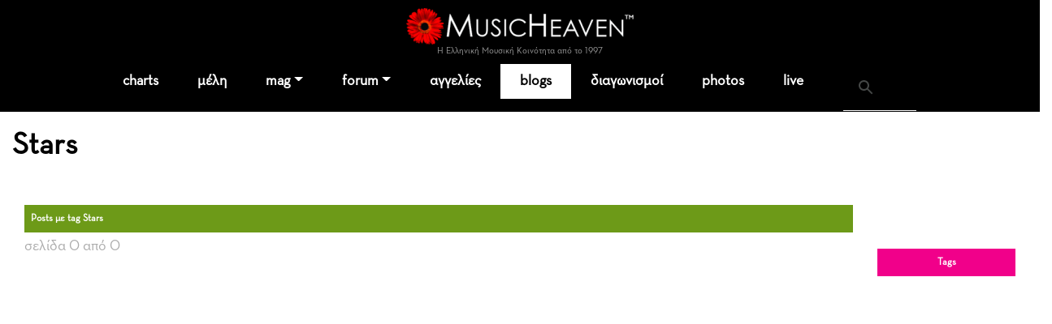

--- FILE ---
content_type: text/html
request_url: https://www.musicheaven.gr/html/modules.php?name=Blog&file=tags&tag=Stars
body_size: 6493
content:

<!DOCTYPE html>
<html lang="el">
<HEAD>
<title>Stars</title>
<meta name="viewport" content="width=device-width, initial-scale=1, shrink-to-fit=no">
<meta name="facebook-domain-verification" content="0tisnc8479ojtfslkwy5ybyjq3ylp8" />
<meta property="og:site_name" content="MusicHeaven"/>
<meta property="og:type" content="website"/>
<meta property="og:url" content="https%3A%2F%2Fwww_musicheaven_gr%2Fhtml%2F%2Fhtml%2Fmodules_php%3Fname=Blog&file=tags&tag=Stars"/>

<meta property="og:title" content="Stars"/>
<META NAME="DESCRIPTION" CONTENT="Ελληνική μουσική κοινότητα και μουσικό περιοδικό με forum, παρτιτούρες, ραδιόφωνο, αγγελίες, video, κουίζ και blogs">
<meta property="og:description" content="Ελληνική μουσική κοινότητα και μουσικό περιοδικό με forum, παρτιτούρες, ραδιόφωνο, αγγελίες, video, κουίζ και blogs">
<META HTTP-EQUIV="Content-Type" CONTENT="text/html; charset=windows-1253">
<META property="fb:admins" content="606932071" />
<META NAME="ROBOTS" CONTENT="INDEX,FOLLOW">
<link rel="stylesheet" href="https://cdn.jsdelivr.net/npm/bootstrap@4.1.3/dist/css/bootstrap.min.css" integrity="sha384-MCw98/SFnGE8fJT3GXwEOngsV7Zt27NXFoaoApmYm81iuXoPkFOJwJ8ERdknLPMO" crossorigin="anonymous">
<link rel="stylesheet" type="text/css" href="/html/combine.php?t=1769695935&html/style28|css&amp;templates/widgets/widgets2|css&amp;assets/lightbox2/ekko-lightbox|css">

<link href="/icons/font/css/open-iconic-bootstrap.css" rel="stylesheet">
<script language="javascript" type="text/javascript" src="//ajax.googleapis.com/ajax/libs/jquery/1.9.1/jquery.min.js"></script>

<script language="javascript" type="text/javascript" src="/html/add-ons/editor/tiny_mce_gzip.js"></script>
	<script language="javascript" type="text/javascript" src="../templates/widgets/widgets.js"></script>
		<script language="javascript" type="text/javascript" src="../html/includes/main10.js?t=1769695935"></script>
		<script language="javascript" type="text/javascript" src="../assets/lightbox2/ekko-lightbox.min.js"></script>
	<script language="javascript" type="text/javascript">

$(document).ready(function(){
				
  
	function loadTabby ( element ) {
		var $this = element, 
			loadurl = $this.attr('href'),
			targ = $this.attr('data-target');

		$.get(loadurl, function(data) {
			$(targ).html(data);
		});

		$this.tab('show');
		
	}
	
    $('.tabajax').click(function(e) {
	  loadTabby ($(this));
	  
		
		return false;
	});
	
	
	$( ".tabajax.active" ).each(function() {
		loadTabby ( $(this) );
	});

});

</script>
<!--<script async src="//htintpa.tech/c/musicheaven.gr.js"></script>-->
<link rel="shortcut icon" href="https://www.musicheaven.gr/favicon.ico" type="image/x-icon">

<style>
@font-face{font-family:neutra;src:url(/assets/fonts/neutrabook.woff);weight:normal}
@font-face{font-family:neutrabold;src:url(/assets/fonts/neutrabold.woff);weight:bold}
body {font-family:neutra!important}
</style>
</HEAD>
<body   style='background:#fff'><!--<div style="position:fixed;bottom:45px;width:55px;height:65px;right:0;padding:0;z-index:99;">
<iframe src="//www.facebook.com/plugins/like.php?href=http%3A%2F%2Fwww.facebook.com%2Fpages%2FMusicHeaven%2F326451100732983&amp;send=false&amp;layout=box_count&amp;width=55&amp;show_faces=false&amp;action=like&amp;colorscheme=light&amp;font=arial&amp;height=90&amp;appId=229866887049115&amp;locale=en_US" scrolling="no" frameborder="0" style="border:none; overflow:hidden; width:55px; height:90px;" allowTransparency="true"></iframe>
</div>-->

<div id="mainhd">




<div class="">  

<div class="row hdrow">  
	<div class="col-sm-4 text-center">
			<!--<a href="modules.php?name=Nuke-Cast&file=chat" title="Έλα στο CHAT"><img src="im/chatn.png" style="height:32px"></a>
		<a href="https://www.partitoura.gr/index.php?dispatch=lesson.view" target="_blank" title="Online μαθήματα πιάνου για αρχαρίους">
		<span>Μαθήματα Πιάνου για αρχαρίους &#x2192;</span>
		<img src="im/parlessons.jpg" alt="Online μαθήματα πιάνου για αρχαρίους">
		</a>-->
	</div>
	<div class="col-sm-4 text-center">
		
		<div ><a href='/' style="position:relative"><!--<div style="position:absolute;top:-40px;left:-26px;z-index:99"><img src="im/xmas1.png" width=70></div>--><img src='/html/im/gerbera280.png' style="max-width:280px;width:100%" alt="ελληνική μουσική"></a></div>
				<div style="font-size:11px;color:#999" >Η Ελληνική Μουσική Κοινότητα από το 1997
					</div>
	</div>
	<div class="col-sm-4 usermenuOut">
		<div class="container-fluid" id="userMenuContainer"> 
			

<nav class=" navbar navbar-toggleable-md navbar-expand-lg navbar-inverse  " id="userMenu">

<div class="text-right navbar-toggler"><a href="modules.php?name=Your_Account"  style="color:white">
    <span class="fa fa-user"></span>
  </a></div>
  
  <div class="justify-content-center collapse navbar-collapse" id="navbarNavDropdown">
    <ul class="navbar-nav">
			
			<li class="nav-item  "><a href="modules.php?name=Your_Account"   class="nav-link " >
		
							<span class="fa fa-user"> </span>
						<!--Σύνδεση-->
			
						</a>
			
			
					</li>
		</ul></div>
</nav>		</div>
	</div>

	
</div>
<div class="">
<nav class="navbar navbar-toggleable-md navbar-expand-lg navbar-inverse  bg-faded" id="topMainMenu">
  <button class="navbar-toggler navbar-toggler-center" type="button" data-toggle="collapse" data-target="#navbarNavDropdownMain" aria-controls="navbarNavDropdown" aria-expanded="false" aria-label="Toggle navigation">
    <span class="navbar-toggler-icon fa fa-bars"></span>
  </button>

  <div class="justify-content-center collapse navbar-collapse" id="navbarNavDropdownMain">
    <ul class="navbar-nav">
	
		<li class="nav-item  dropdown ">
			<a class="nav-link " href="modules.php?name=Charts">charts</a>
		</li>
		
		<!--<li class="nav-item "><a class="nav-link" href="modules.php?name=Chat"><i class="fa fa-comments" aria-hidden="true"></i> chat
				</a></li>-->
		<li class="nav-item "><a href="modules.php?name=MusicMap" class="nav-link"  id="nv31" >μέλη</a>
			
		</li>	
		<!--<li class="nav-item"><a href="/"><img src='im/homeIcon-white.png' border=0></a></li>-->
		<!--<li class="nav-item "><a class="nav-link" href="modules.php?name=Nuke-Cast&file=chat">chat</a></li>		-->
		<li class="nav-item dropdown ">
			<a class="nav-link dropdown-toggle" href="#" id="nv1" data-toggle="dropdown" aria-haspopup="true" aria-expanded="false">mag</a>
			<div class="dropdown-menu" aria-labelledby="nv1">
				<a class="dropdown-item" href="col.php?id=18">Συνεντεύξεις</a>
				<a class="dropdown-item" href="col.php?id=3">Άρθρα</a>
				<a class="dropdown-item" href="col.php?id=9">Μαθήματα μουσικής</a>
				<a class="dropdown-item" href="col.php?id=26">Φταίνε τα τραγούδια</a>
				<a class="dropdown-item" href="col.php?id=2">Δισκοκριτική</a>
				<a class="dropdown-item" href="col.php?id=28">Live reviews</a>							
				<a class="dropdown-item" href="col.php?id=8">Νέα</a>
				<a class="dropdown-item" href="col.php?id=20">Μουσικά στέκια</a>
				<a class="dropdown-item" href="col.php?id=16">Μουσική τεχνολογία</a>
				<a class="dropdown-item" href="col.php?id=12">Σε πρώτη εμφάνιση</a>
				<a class="dropdown-item" href="col.php?id=6">Βιογραφίες</a>
				<a class="dropdown-item" href="col.php?id=21">Βιβλίο & μουσική</a>
				<a class="dropdown-item" href="col.php?id=31">MusicHell</a>
				<a class="dropdown-item" href="col.php?id=25">MusicHeaven comedy</a>
				<a class="dropdown-item" href="col.php?id=23">Καμιά συμπάθεια για τον διάβολο</a>
				<a class="dropdown-item" href="modules.php?name=About&p=team#mag">Συντακτική Ομάδα</a>
				<a class="dropdown-item" href="modules.php?name=News&file=magazine&archive=1"><b>Αρχείο</b></a>
				<a class="dropdown-item" href="m.php?n=Submit_News"><b>Στείλε Δημοσίευση</b></a>							
			</div>
		</li>
		<li class="nav-item dropdown ">
			<a class="nav-link dropdown-toggle" id="nv2" data-toggle="dropdown" aria-haspopup="true" aria-expanded="false" href="m.php?n=Splatt_Forums">forum</a>
			<div class="dropdown-menu" aria-labelledby="nv2" >
			<div class="row">
				<div class="col">
				
					<a href="#" class="second-level-header dropdown-item"><b>των Μουσικών</b></a>
					<ul class="list-unstyled third-level-list ">			
						<li><a class="dropdown-item" href="f.php?f=22">Συναντήσεις & δικά μας live</a></li>					
						<li><a class="dropdown-item" href="f.php?f=29">Κιθάρα, μπάσο & άλλα έγχορδα</a></li>
						<li><a class="dropdown-item" href="f.php?f=30">Πιάνο & άλλα πληκτροφόρα</a></li>
						<li><a class="dropdown-item" href="f.php?f=36">Μουσική εκπαίδευση & θεωρία</a></li>
						<li><a class="dropdown-item" href="f.php?f=31">Φωνητική</a></li>
						<li><a class="dropdown-item" href="f.php?f=32">Drums & κρουστά</a></li>
						<li><a class="dropdown-item" href="f.php?f=33">Σαξόφωνο, τρομπέτα & άλλα πνευστά</a></li>
						<li><a class="dropdown-item" href="f.php?f=34">Μουσικός Εξοπλισμός</a></li>
						<li><a class="dropdown-item" href="f.php?f=35">Μουσικό Software</a></li>
						<li><a class="dropdown-item" href="f.php?f=38">Σύνθεση Μουσικής</a></li>
						<li><a class="dropdown-item" href="f.php?f=43">Νομικά, ασφαλιστικά, εργασιακά</a></li>
						<li><a class="dropdown-item" href="f.php?f=48">Οι Δημιουργίες μας</a></li>
					</ul>
					
					<a href="#" class="second-level-header dropdown-item">της Μουσικής</a>
					<ul class="list-unstyled third-level-list ">
						<li><a class="dropdown-item" href="f.php?f=6">Μουσικές Συζητήσεις</a></li>
						<li><a class="dropdown-item" href="f.php?f=18">Συναυλίες & Events</a></li>
						<li><a class="dropdown-item" href="f.php?f=19">Νέες κυκλοφορίες</a></li>
						<li><a class="dropdown-item" href="f.php?f=5">Στίχοι, παρτιτούρες, τραγούδια</a></li>
						<li><a class="dropdown-item" href="f.php?f=42">Καλύτερα, χειρότερα, αγαπημένα</a></li>
					</ul>

					
					
				</div>
				<div class="col">
					
					<a href="#" class="second-level-header dropdown-item"><b>τα Εν Οίκω</b></a>
					<ul class="list-unstyled third-level-list ">
						<li><a class="dropdown-item" href="f.php?f=16">Τα νέα του MusicHeaven</a></li>
						
						<!--<li><a class="dropdown-item" href="f.php?f=44">Radio MusicHeaven</a></li>-->
						<li><a class="dropdown-item" href="f.php?f=2">Ερωτήσεις, εντυπώσεις, προβλήματα</a></li>
					</ul>
					
					<a href="#" class="second-level-header dropdown-item"><b>του Λαού</b></a>
					<ul class="list-unstyled third-level-list ">
						<li><a class="dropdown-item" href="f.php?f=11">Περί ανέμων και υδάτων</a></li>
						<li><a class="dropdown-item" href="f.php?f=40">Προσφορές για τα μέλη</a></li>
						<li><a class="dropdown-item" href="f.php?f=14">Ανάλαφρα</a></li>
						<li><a class="dropdown-item" href="f.php?f=25">Μουσικά links</a></li>
					</ul>
					
					
				</div>
				
			</div>
			
			</div>
		</li>
		<li class="nav-item "><a class="nav-link" href="m.php?n=NukeC">αγγελίες</a></li>					
				
		<li class="nav-item active"><a class="nav-link" href="m.php?n=Blog">blogs</a></li>					
		
		<!--<li class="nav-item "><a class="nav-link" href="m.php?n=Songs">παρτιτούρες</a></li>					-->
		<!--<li class="nav-item "><a class="nav-link" href="m.php?n=Nuke-Cast">Radio</a></li>-->
							
		<li class="nav-item "><a href="m.php?n=MusicContest" class="nav-link"  id="nv3" >διαγωνισμοί</a>
		</li>	
		<li class="nav-item "><a href="m.php?n=Photos" class="nav-link"  id="nv31" >photos</a>
		</li>		
<li class="nav-item "><a href="m.php?n=Live" class="nav-link"  id="nv32" >live</a>
		</li>			
		<li class="nav-item menu-search">
		
		<div class="gcse-search"></div>
		</li>
	</ul>
	</div>
	
</nav>
</div>
</div>
</div>


<div style="clear:both"></div>

<div class="container  content-container">
<div class='sectionTitle'><h1>Stars</h1></div><table width=100% cellpadding=15 cellspacing=0 bgcolor=white>
	<tr><td colspan=2>	<style>
	#bloglist {}
	#bloglist .blheader {display:block;padding:8px;font-weight:bold;font-size:12px;color:white}
	#bloglist .hclr1 {color:white;background-color:#6192c5}
	#bloglist .hclr2 {color:white;background-color:#f1008a}
	#bloglist .hclr3 {color:white;background-color:#6d9a18}
	#bloglist .hclr4 {color:white;background-color:#ff9900}
	
	#bloglist ul {padding:0;margin:0}
	#bloglist li {position:relative;border-bottom:1px solid #C4C4C4;padding:7px 0;list-style-type:none;color:#777;margin-left:0;padding-left:0}
	#bloglist li i {padding-right:120px}
	#bloglist li a {font-weight:bold;font-size:12px;text-decoration:none;display:block;margin-right:90px}
	#bloglist li span {position:absolute;right:0;top:5px}
	#bloglist li a span {color:#777;font-size:11px;font-weight:normal}
	#pager_blog div {margin-right:2px;padding:4px;font-size:12px;height:20px;text-align:center;line-height:20px;float:left;background-color:#f1f1f1}
	#pager_blog div a {text-decoration:none}
	</style>
</td></tr>
          <tr><td valign=top bgcolor=white>	<div id="bloglist">
			<div class="blheader hclr3" >Posts με tag Stars</div>
	<div style='text-align:left;display:block;padding:4px 0;color:#aaa'>σελίδα 0 από 0</div><BR><div id='pager_blog'> </div>
	</div>


	</td>
	<td valign=top width=200 align=center>
		<script type="text/javascript">
			GA_googleFillSlot("MH_Blogs_Right_160x600");
		</script>	
		<BR><BR>
		<div id="bloglist">
		<div class="blheader hclr2" >Tags</div>
		</div>

		<style>
	#tagcloud {text-align:justify;line-height:22px}
	#tagcloud a {padding-right:12px;text-decoration:none}
	</style>
	
	<p id='tagcloud'>
	</p>

	</td>
	</tr></table>


	
</div>

<div class="py-4 text-center">
	<script async src="https://pagead2.googlesyndication.com/pagead/js/adsbygoogle.js?client=ca-pub-0410778324664784"
		 crossorigin="anonymous"></script>
	<!-- MH_GEN -->
	<ins class="adsbygoogle"
		 style="display:block"
		 data-ad-client="ca-pub-0410778324664784"
		 data-ad-slot="8513359894"
		 data-ad-format="auto"
		 data-full-width-responsive="true"></ins>
	<script>
		 (adsbygoogle = window.adsbygoogle || []).push({});
	</script>
</div>
<div id="new_footer_cont">
		
		<div id="" class="container">
		<div class="row text-center bottom-menu" >
		
			<div class="col-sm-12">
				<ul class="list-inline">
				<li class="list-inline-item bhead">ΞΕΚΙΝΑ</li>
				<li class="list-inline-item"><a href='modules.php?name=MusicMap'>βρες μέλη κοντά σου</a></li>
				<li class="list-inline-item"><a href='m.php?n=Submit_News'>στείλε άρθρο</a></li>
				<li class="list-inline-item"><a href='modules.php?name=Blog'>φτιάξε blog</a></li>
				<li class="list-inline-item"><a href='m.php?n=Splatt_Forums'>ξεκίνα συζήτηση</a></li>
				<li class="list-inline-item"><a href='m.php?n=NukeC'>στείλε αγγελία</a></li>
				</ul>
			</div>
			
			
			
			<div class="col-sm-12">
				<ul class="list-inline">
				<li class="list-inline-item bhead">ΕΝΟΤΗΤΕΣ</li>
				<li class="list-inline-item"><a href='m.php?n=Splatt_Forums'>forum</a></li>
				<li class="list-inline-item"><a href='modules.php?name=News&file=magazine&archive=1'>περιοδικό</a></li>
				<li class="list-inline-item"><a href='m.php?n=NukeC'>αγγελίες</a></li>
				<li class="list-inline-item"><a href='m.php?n=Blog'>blogs</a></li>
				<li class="list-inline-item"><a href='m.php?n=Photos'>photos</a></li>
				<li class="list-inline-item"><a href='m.php?n=MusicContest'>διαγωνισμοί</a></li>
				<li class="list-inline-item"><a href='modules.php?name=Nuke-Cast&file=chat'>chat</a></li>
				</ul>
			</div>
			
			<div class="col-sm-12" >
				<ul class="list-inline">
				<li class="list-inline-item bhead">MUSICHEAVEN</li>
				<li class="list-inline-item"><a href='m.php?n=About'>ταυτότητα</a></li>
				<li class="list-inline-item"><a href='modules.php?name=About&p=team'>ομάδα</a></li>
				<li class="list-inline-item"><a href='modules.php?name=About&p=friends'>φίλοι</a></li>
				<li class="list-inline-item"><a href='m.php?n=Feedback'>επικοινωνία</a></li>
				<li class="list-inline-item"><a href='m.php?n=Feedback&adv=1'>διαφήμιση</a></li>		
				</ul>
			</div>

</div>
			
<div class="row ft-bottom">

			<div class="col-sm-12 text-center ">
			
				<div class="social_foot">
					<a href="/"><i class="fa-sharp fa-light fa-house"></i></a>
				
					<a href='https://www.facebook.com/MusicHeavenGr' target='_blank'><i class="fa-brands fa-facebook-f"></i></a>
					<a href='https://www.youtube.com/channel/UCgkoGsT-HHPI6bZjvI0T97g' target='_blank'><i class="fa-brands fa-youtube"></i></a>
					<a href='/html/rss/rss.php' target='_blank'><i class="fa-solid fa-rss"></i></a>
					
				</div>	
				
				
				<ul class="list-inline">
					<li class="list-inline-item">© 2026 MusicHeaven</li>
					<li class="list-inline-item">web design <a href='https://www.interTEN.gr' target='_blank'> interTEN</a></li>
					<li class="list-inline-item"><a href='/gdpr.html'>Προσωπικά Δεδομένα</a></li>
					<li class="list-inline-item"><a href='modules.php?name=FAQ&myfaq=yes&id_cat=10&categories=%C3%E5%ED%E9%EA%EF%DF+%BC%F1%EF%E9+%D7%F1%DE%F3%E7%F2'>Όροι Χρήσης</a></li>
				</ul>
								
				
				
			</div>
</div>
		</div>
</div>


<div class="modal" tabindex="-1" role="dialog" id="ajaxModal">
  <div class="modal-dialog" role="document">
    <div class="modal-content">
      <div class="modal-header">
        <h5 class="modal-title"></h5>
        <button type="button" class="close" data-dismiss="modal" aria-label="Close">
          <span aria-hidden="true">&times;</span>
        </button>
      </div>
      <div class="modal-body">
        
      </div>
      <div class="modal-footer">
        <button type="button" class="btn btn-secondary" data-dismiss="modal">Κλείσιμο</button>
      </div>
    </div>
  </div>
</div>



<style>
#new_footer_cont .nav-item {background:#fff}
</style>



<script src="https://cdn.jsdelivr.net/npm/popper.js@1.14.3/dist/umd/popper.min.js" integrity="sha384-ZMP7rVo3mIykV+2+9J3UJ46jBk0WLaUAdn689aCwoqbBJiSnjAK/l8WvCWPIPm49" crossorigin="anonymous"></script>
<script src="https://cdn.jsdelivr.net/npm/bootstrap@4.1.3/dist/js/bootstrap.min.js" integrity="sha384-ChfqqxuZUCnJSK3+MXmPNIyE6ZbWh2IMqE241rYiqJxyMiZ6OW/JmZQ5stwEULTy" crossorigin="anonymous"></script>


<script src="https://cdnjs.cloudflare.com/ajax/libs/tether/1.4.0/js/tether.min.js" integrity="sha384-DztdAPBWPRXSA/3eYEEUWrWCy7G5KFbe8fFjk5JAIxUYHKkDx6Qin1DkWx51bBrb" crossorigin="anonymous"></script><!--
<script src="https://maxcdn.bootstrapcdn.com/bootstrap/4.0.0-alpha.6/js/bootstrap.min.js" integrity="sha384-vBWWzlZJ8ea9aCX4pEW3rVHjgjt7zpkNpZk+02D9phzyeVkE+jo0ieGizqPLForn" crossorigin="anonymous"></script>-->
<script language="javascript" type="text/javascript" src=""></script>

<script type="text/javascript" src="/html/add-ons/arrowchat/autoload.php" charset="utf-8"></script>
<script language="javascript" type="text/javascript" src="//ajax.googleapis.com/ajax/libs/jqueryui/1.12.1/jquery-ui.min.js"></script>
<link rel="stylesheet" href="https://code.jquery.com/ui/1.12.1/themes/base/jquery-ui.css">
<script src="https://kit.fontawesome.com/733a30b4cd.js" crossorigin="anonymous"></script>

<script>
  (function(i,s,o,g,r,a,m){i['GoogleAnalyticsObject']=r;i[r]=i[r]||function(){
  (i[r].q=i[r].q||[]).push(arguments)},i[r].l=1*new Date();a=s.createElement(o),
  m=s.getElementsByTagName(o)[0];a.async=1;a.src=g;m.parentNode.insertBefore(a,m)
  })(window,document,'script','//www.google-analytics.com/analytics.js','ga');

  ga('create', 'UA-3849085-1', 'auto');
  
   	
	ga('send', 'pageview');

</script>
<script async src="https://cse.google.com/cse.js?cx=partner-pub-0410778324664784:j6lip4-h38e">
		</script>

<!-- Google tag (gtag.js) -->
<script async src="https://www.googletagmanager.com/gtag/js?id=G-VSCBFXFJNK"></script>
<script>
  window.dataLayer = window.dataLayer || [];
  function gtag(){dataLayer.push(arguments);}
  gtag('js', new Date());

  gtag('config', 'G-VSCBFXFJNK');
</script>
</body>
</html>

--- FILE ---
content_type: text/html; charset=utf-8
request_url: https://www.google.com/recaptcha/api2/aframe
body_size: 113
content:
<!DOCTYPE HTML><html><head><meta http-equiv="content-type" content="text/html; charset=UTF-8"></head><body><script nonce="7oaN9PfWlpZeNgqbGwhxug">/** Anti-fraud and anti-abuse applications only. See google.com/recaptcha */ try{var clients={'sodar':'https://pagead2.googlesyndication.com/pagead/sodar?'};window.addEventListener("message",function(a){try{if(a.source===window.parent){var b=JSON.parse(a.data);var c=clients[b['id']];if(c){var d=document.createElement('img');d.src=c+b['params']+'&rc='+(localStorage.getItem("rc::a")?sessionStorage.getItem("rc::b"):"");window.document.body.appendChild(d);sessionStorage.setItem("rc::e",parseInt(sessionStorage.getItem("rc::e")||0)+1);localStorage.setItem("rc::h",'1769695939920');}}}catch(b){}});window.parent.postMessage("_grecaptcha_ready", "*");}catch(b){}</script></body></html>

--- FILE ---
content_type: text/css
request_url: https://www.google.com/cse/static/style/look/v6/default.css
body_size: 1530
content:
/**
 * Default Theme, v6.
 *
 */

/* Selector for entire element. */
.gsc-control-cse {
  border: 1px solid #fff;
  background-color: #fff;
}

.gsc-control-cse .gsc-table-result {
  width: auto;
}

.gsc-control-cse,
.gsc-control-cse .gsc-table-result {
  font-family: Arial, sans-serif;
}


.gsc-resultsHeader {
  border: block;
}

/* Search input */
.gsc-input {
  font-size: 16px;
}

/* Hide clear input X added by MSIE. */
.gsc-input::-ms-clear {
  display: none;
  height: 0;
  width: 0;
}

.gsc-input-box {
  background: #fff;
}

.gsc-search-box .gsc-input>input:focus,
.gsc-input-box-focus {
  box-shadow: inset 0 1px 2px rgba(0, 0, 0, .3);
  outline: none;
}

input.gsc-input,
.gsc-input-box,
.gsc-input-box-hover,
.gsc-input-box-focus {
  border: 1px solid #d2d2d2;
}

/* Search button */
.gsc-search-button-v2 {
  font-size: 0;
  padding: 6px 27px;
  width: auto;
  vertical-align: middle;

  border: 1px solid #666;
  border-radius: 2px;

  border-color: #3079ed;
  background-color: #4d90fe;
  background-image: linear-gradient(top, #4d90fe, #4787ed);
}

.gsc-search-button-v2:hover {
  border-color: #2f5bb7;
  background-color: #357ae8;
  background-image: linear-gradient(top, #4d90fe, #357ae8);
}

.gsc-search-button-v2 svg {
  fill: #fff;
}

/* Firefox button fix */
button::-moz-focus-inner {
  padding: 0;
  border: 0;
}

/* Inactive tab */
.gsc-tabHeader.gsc-tabhInactive {
  color: #4d5156;
  background-color: #fff;
}

/* Active tab */
.gsc-tabHeader.gsc-tabhActive {
  border-bottom: 3px solid #1a0dab;
  color: #1a0dab;
  background-color: #fff;
}

.gsc-refinementsArea {
  background-color: #fff;
}

.gsc-refinementHeader {
  text-decoration: none;
  color: #666;
  line-height: 20px;
  margin-right: 8px;
}

.gsc-refinementHeader.gsc-refinementhActive {
  border-bottom: 3px solid #1a0dab;
  color: #1a0dab;
  background-color: #fff;
}

.gsc-refinementHeader.gsc-refinementhInactive {
  color: #4d5156;
  background-color: #fff;
}

.gsc-results-wrapper-overlay {
  background-color: #fff;
}

/* Inner wrapper for a result */
.gsc-webResult.gsc-result {
  border: 1px solid #fff;
  background-color: #fff;
}

.gsc-webResult.gsc-result:hover {
  border-color: #fff;
  background-color: #fff;
}

/* Set link colors. */
.gs-result .gs-title *,
.gsc-cursor-page,
.gs-spelling a {
  color: #1a0dab;
}

.gs-webResult.gs-result a.gs-title,
.gs-webResult.gs-result a.gs-title b,
.gs-imageResult a.gs-title,
.gs-imageResult a.gs-title b {
  color: #1a0dab;
}

/* Snippet text color */
.gs-webResult .gs-snippet,
.gs-fileFormatType {
  color: #4d5156;
}

/*Promotion Settings*/
/* The entire promo */
.gsc-webResult.gsc-result.gsc-promotion {
  background-color: #f6f6f6;
  border-color: #fff;
}

/* Promotion links */
.gs-promotion .gs-title:link,
.gs-promotion .gs-title:link *,
.gs-promotion .gs-snippet a:link {
  color: #1a0dab;
}

.gs-promotion .gs-title:visited,
.gs-promotion .gs-title:visited *,
.gs-promotion .gs-snippet a:visited {
  color: #1a0dab;
}

.gs-promotion .gs-title:hover,
.gs-promotion .gs-title:hover *,
.gs-promotion .gs-snippet a:hover {
  color: #1a0dab;
}

.gs-promotion .gs-title:active,
.gs-promotion .gs-title:active *,
.gs-promotion .gs-snippet a:active {
  color: #1a0dab;
}

/* Promotion snippet */
.gs-promotion .gs-snippet,
.gs-promotion .gs-title .gs-promotion-title-right,
.gs-promotion .gs-title .gs-promotion-title-right * {
  color: #4d5156;
}

/* Promotion url */
.gs-promotion .gs-visibleUrl,
.gs-webResult .gs-visibleUrl {
  color: #202124;
}

/* Style for auto-completion table
 * .gsc-completion-selected: styling for a suggested query which the user has moused-over
 * .gsc-completion-container: styling for the table which contains the completions
 */
.gsc-completion-selected {
  background: rgba(31, 31, 31, 0.08);
}

.gsc-completion-container {
  font-family: Arial, sans-serif;
  font-size: 16px;
  background: #fff;
  border: 1px solid #d2d2d2;
  /* The top, left, and width are set in JavaScript. */
}

.gsc-completion-title {
  color: #1a0dab;
}

.gsc-completion-snippet {
  color: #4d5156;
}

.gsc-results .gsc-cursor {
  color: #1f1f1f;
  fill: #636363;
}

.gsc-results .gsc-cursor-box {
  margin: 10px;
}

.gsc-results .gsc-cursor-box .gsc-cursor-page {
  text-decoration: none;
  color: #4d5156;
  background-color: #fff;
}

.gsc-results .gsc-cursor-box .gsc-cursor-page:hover {
  text-decoration: underline;
}

.gsc-results .gsc-cursor-box .gsc-cursor-current-page {
  color: #1a0dab;
  background-color: #fff;
}

.gsc-context-box .gsc-facet-label {
  width: 65px;
  padding-left: 2px;
  text-decoration: underline;
  color: #15c;
  cursor: pointer;
}

.gsc-context-box .gsc-chart {
  width: 32em;
  padding: 3px;
  border-left: 1px solid #15c;
  border-right: 1px solid #15c;
}

.gsc-context-box .gsc-top {
  border-top: 1px solid #15c;
}

.gsc-context-box .gsc-bottom {
  border-bottom: 1px solid #15c;
}

.gsc-context-box .gsc-chart div {
  background: #15c;
  height: 9px;
}

.gsc-context-box .gsc-facet-result {
  color: #15c;
  width: 30px;
  text-align: right;
  padding-right: 5px;
}

.gs-webResult .gs-title .gs-title.gsc-usr-group-heading {
  color: #15c;
  cursor: pointer;
}

.gs-webResult .gs-title .gs-title.gsc-usr-group-heading b {
  color: #15c;
}

.gcsc-find-more-on-google {
  color: #1a0dab;
}

.gcsc-find-more-on-google-magnifier {
  fill: #1a0dab;
}

.gsc-sge-container {
  border-bottom: 1px solid #ddd;
  margin: 10px 0;
  display: flex;
  width: 517px;
  padding: 16px 16px 16px 24px;
  flex-direction: column;
  align-items: flex-start;
  gap: 12px;
  color: #333;
  font-family: Arial;
  font-size: 13px;
  font-style: normal;
  font-weight: 400;
  line-height: 18px;
}

.gsc-sge-container-header {
  display: flex;
  align-items: center;
  gap: 6px;
  align-self: stretch;
}

.gsc-sge-icon {
  width: 24px;
  height: 24px;
  vertical-align: middle;
  margin-right: 6px;
}

.gsc-sge-full-summary {
  display: block;
}

.gsc-sge-full-summary-collapsed {
  max-height: 150px;
  overflow: hidden;
  position: relative;
  mask-image: linear-gradient(to bottom, black 60%, transparent 100%);
  -webkit-mask-image: linear-gradient(to bottom, black 60%, transparent 100%);
}

.gsc-sge-show-more-button {
  display: inline-flex;
  align-items: center;
  justify-content:center;
  gap: 6px;
  width: 90%;
  margin-left: auto;
  margin-right: auto;
  margin-top: 15px;
  margin-bottom: 16px;
  padding: 10px 0;
  border: none;
  background-color: #f1f3f4;
  border-radius: 24px;
  cursor: pointer;
}

.gsc-sge-show-more-button-icon,
.gsc-sge-show-less-button-icon {
  width: 16px;
  height: 16px;
  fill: currentColor;
  flex-shrink: 0;
  transition: transform 0.3s ease-in-out;
  display: inline-block;
  position: relative;
}

.gsc-sge-show-more-button-icon {
  transform: rotate(90deg);
}

.gsc-sge-hide-show-button-icon {
  display: none;
}

.gsc-sge-show-more-button-text {
  line-height: 1;
  display: inline-block;
}

.gsc-sge-subsection-content {
  margin-top: 12px;
}

.gsc-sge-subsection-header {
  display: inline-block;
  color: #333;
  font-family: Arial;
  font-size: 16px;
  font-style: normal;
  font-weight: 700;
}

.gsc-sge-subsection-list {
  margin-top: 8px;
}
.gsc-sge-subsection-list ul {
  padding-left: 0;
  margin: 0;
  list-style: none;
}

.gsc-sge-subsection-list li {
  margin-bottom: 5px;
  padding-left: 1.5em;
  position: relative;
  display: inline-block;
  align-items: center;
  gap: 4px;
}

.gsc-sge-subsection-list li::before {
  content: "β€Ά";
  position: absolute;
  left: 0;
  top: 0;
  color: #333;
}

.gsc-sge-source-link-button {
  fill: #1a73e8;
  display: inline-block;
  vertical-align: middle;
  margin-left: 4px;
  position: relative;
  top: 3px;
}

.gsc-sge-related-searches-scroller {
  max-width: 517px;
  display: flex;
  overflow-x: auto;
  overflow-y:hidden;
  white-space: nowrap;
  padding-bottom: 10px;
  margin-top: 10px;
  gap: 5px;
}

.gsc-sge-related-searches-item {
  background: none;
  display: inline-block;
  padding: 8px;
  border-radius: 15px;
  border: 1px solid #e9e9e9;
  margin: 2px;
  white-space: nowrap;
  cursor: pointer;
}

.gsc-sge-related-searches-item:hover {
  text-decoration: underline;
}

.gsc-sge-divider {
  border-top: 1px solid #ddd;
  margin: 10px 0;
}
